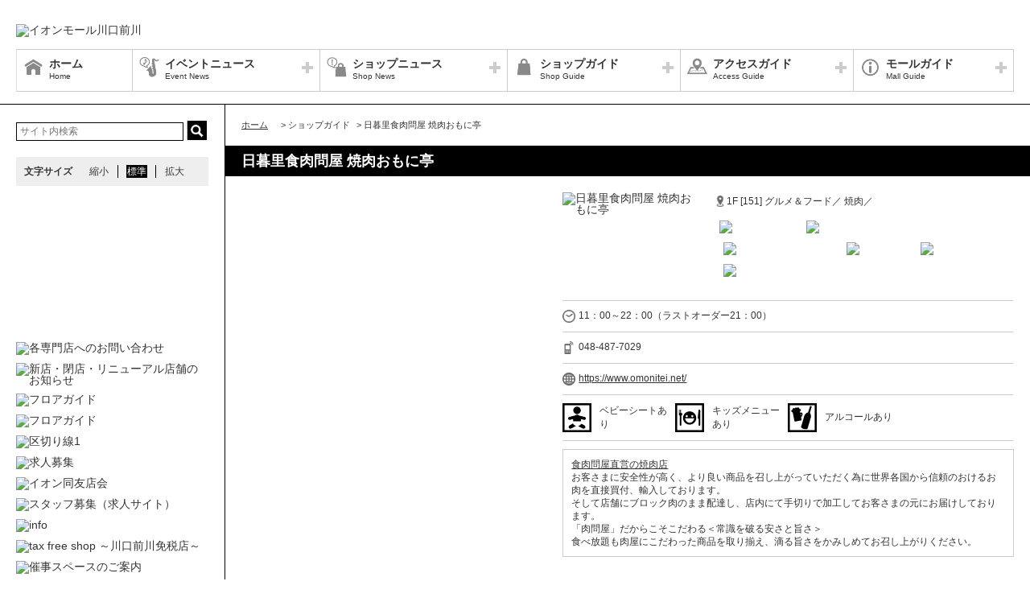

--- FILE ---
content_type: text/html; charset=UTF-8
request_url: https://kawaguchimaekawa-aeonmall.com/shop/detail/308/
body_size: 56028
content:
<!DOCTYPE HTML>
<html lang="ja">
<head>
	<meta http-equiv="Content-Type" content="text/html; charset=utf-8" />	<title>イオンモール川口前川公式ホームページ :: 日暮里食肉問屋 焼肉おもに亭</title>
	<link rel="shortcut icon" href="/files/site_setting/1/">
			<meta name="viewport" content="width=device-width,initial-scale=1.0,minimum-scale=1.0">
<meta name="format-detection" content="telephone=no">
<meta name="keywords" content="ショッピングモール,ショッピングセンター,イオン,イオンモール,イオンモール川口前川,イオン川口,埼玉,埼玉県,川口市,前川,AEON,AEONMALL,ショッピング" />
<meta name="description" content="食肉問屋直営の焼肉店お客さまに安全性が高く、より良い商品を召し上がっていただく為に世界各国から信頼のおけるお肉を直接買付、輸入しております。そして店舗にブロック肉のまま配達し、店内にて手切りで加工して..." />
<meta property="og:type" content="website" />
<meta property="og:site_name" content="イオンモール川口前川公式ホームページ" />
<meta property="og:title" content="イオンモール川口前川" />
<meta property="fb:app_id" content="402499403235456" />
	<meta property="og:image" content="https://kawaguchimaekawa-aeonmall.com/files/site_setting/1/scname-pc.gif" />
	<meta name="robots" content="noarchive"/>
		<!-- CSS Settings -->
	<link rel="stylesheet" type="text/css" href="/theme/RenewalPage/css/fotorama.css" />	<link rel="stylesheet" type="text/css" href="/theme/RenewalPage/css/style.css" />	<link rel="stylesheet" type="text/css" href="/theme/RenewalPage/css/custom.css" />	<link rel="stylesheet" type="text/css" href="/theme/RenewalPage/css/sec.css" />			<link rel="stylesheet" type="text/css" href="/css/original.css" />	<link rel="stylesheet" type="text/css" href="/theme/RenewalPage/css/colorbox.css" />	<link rel="stylesheet" type="text/css" href="/theme/RenewalPage/css/jquery.bxslider.css" />	<link rel="stylesheet" type="text/css" href="/theme/RenewalPage/css/style_sp.css" />	<link rel="stylesheet" type="text/css" href="/theme/RenewalPage/css/lite-yt-embed.css" />
		
	
	<!-- JS Settings -->
	<script type="text/javascript" defer>
        var js_url = "http://kawaguchimaekawa-aeonmall.com"
	</script>
	<script type="text/javascript" src="//code.jquery.com/jquery-1.9.0.min.js"></script>	<script type="text/javascript" src="/theme/RenewalPage/js/jquery.cookie.js"></script>	<script type="text/javascript" src="/theme/RenewalPage/js/jquery.colorbox-min.js"></script>	<script type="text/javascript" src="/theme/RenewalPage/js/common.js" defer="defer"></script>	<script type="text/javascript" src="/theme/RenewalPage/js/underscore-min.js" defer="defer"></script>	<script type="text/javascript" src="/theme/RenewalPage/js/jquery.tmpldeck.min.js" defer="defer"></script>	<script type="text/javascript" src="/theme/RenewalPage/js/jquery.infinitescroll.min.js" defer="defer"></script>	<script type="text/javascript" src="/theme/RenewalPage/js/jquery.rwdImageMaps.min.js" defer="defer"></script>	<script type="text/javascript" src="/js/jquery.bxslider.min.js" defer="defer"></script>	<script type="text/javascript" src="/theme/RenewalPage/js/cookie_fixed_menu.js" defer="defer"></script>	<script type="text/javascript" src="/js/masonry.pkgd.min.js" defer="defer"></script>	<script type="text/javascript" src="/theme/RenewalPage/js/lite-yt-embed.js" defer="defer"></script>	<script>
    $(function () {
        if($(window).innerWidth() <= 767){
            var urlHash = location.hash;
            if(urlHash) { //ハッシュ値があれば ID へジャンプ
				setTimeout(function () { //ロード時の処理を待つ
                    scrollToAnker(urlHash) ;
                }, 1000);
            }
			return false;
        }
	});
</script>
	<script type="text/javascript" src="/theme/RenewalPage/js/custom/custom.js" defer="defer"></script>
				<script>


        $(function () {
            var _touch = ("onmousedown" in window) ? "mousedown" : "touchstart";
            $(".modal_btn").on(_touch, function () {
                var _touch = ("onmousedown" in window) ? "mousedown" : "touchstart";
                $(".overfloat_close").addClass("appear");
                $("body").append('<div class="modal-overlay"></div>');
                $(".modal-overlay").fadeIn("slow");
                var modal = '#' + $(this).attr("data-target");
                $(modal, 'div').fadeIn();
                var scrollpos = $(window).scrollTop();
                $('#wrapper').addClass('fixed').css({'top': -scrollpos});

                $("body").css({overflow: 'hidden'});
                document.addEventListener('touchmove.noScroll', function (e) {
                    e.preventDefault();
                }, {passive: false});

                $(".modal_overlay,.close_btn").on(_touch, function () {
                    $(modal, "div").fadeOut("slow");

                    $('#wrapper').removeClass('fixed');

                    $(".modal_photofloat").fadeOut("slow");
                    $(".modal-overlay").fadeOut('slow', function () {
                        $(".modal-overlay").remove();
                        $(".overfloat_close").removeClass("appear");
                        $("body").css({overflow: 'visible'});
                        $(window).off('.noScroll');
                    });


                    var href = $(this).attr("href");
                    var target = $(href == "#" || href == "" ? 'html' : href);
                    var headerHeight = 0; //固定ヘッダーの高さ
                    if (window.innerHeight < 767) { //スマホの時は固定メニュー分だけ下げる
                        headerHeight = 55;
                    }
                    var position = target.offset().top - headerHeight; //ターゲットの座標からヘッダの高さ分引く
                    $('body,html').animate({scrollTop: position}, 1, 'swing');
                });
            });

            //サブバナーのyoutubeのcss調整
            $('#side .youtube:has(lite-youtube)').css('padding-top', '0px');
        });

        $(window).load(function () {
            $('.masonry-list').masonry({
                itemSelector: '.list-box',
                isFitWidth: true,
                isAnimated: true,
                isResizable: true
            });
        });
	</script>
			<!-- Google Tag Manager -->
<script>(function(w,d,s,l,i){w[l]=w[l]||[];w[l].push({'gtm.start':
new Date().getTime(),event:'gtm.js'});var f=d.getElementsByTagName(s)[0],
j=d.createElement(s),dl=l!='dataLayer'?'&l='+l:'';j.async=true;j.src=
'https://www.googletagmanager.com/gtm.js?id='+i+dl;f.parentNode.insertBefore(j,f);
})(window,document,'script','dataLayer','GTM-5X6TTTR');</script>
<!-- End Google Tag Manager --></head>

<body>
<div id="wrapper" class="lang-ja">
	<header>
	<div id="bar">
		<h1 class="logo">
			<a href="/" class="fade">
									<img src="/files/site_setting/1/scname-pc.gif" alt="イオンモール川口前川" class="pcCont"/>
													<img src="/files/site_setting/1/scname-pc.gif" alt="イオンモール川口前川" class="spCont"/>
							</a>
		</h1>
		<div id="headerSymbol">
									<div class="pcCont">
								<img src="/files/banner/893/photo1.gif" alt="" />							</div>
							<div class="spCont">
								<img src="/files/banner/893/photo_sm.gif" alt="" />							</div>
					</div>
		<div id="js_menu"><a href="#" class="wrap"><img src="/theme/RenewalPage/img/common/ico_menu.png" alt="メニュー" /></a></div>
	</div>
	<div id="spMenuWrap" class="only">
		<div id="inner_menu"><a href="#" class="wrap"><img src="/theme/RenewalPage/img/common/ico_menu.png" alt="メニュー" /></a></div>
		<div id="closeBtn"><a href="#" class="wrap"><img src="/theme/RenewalPage/img/common/btn_close_01.png" alt="閉じる" /></a></div>
		<div id="spMenuInner">
										<div class="spCont">
					<form method="get" action="https://www.google.co.jp/search" target="_blank">
						<input name="q" type="text" id="searchTxt" value="" placeholder="サイト内検索">
						<input type="hidden" name="as_sitesearch" value="https://kawaguchimaekawa-aeonmall.com/">
						<input type="hidden" name="domains" value="https://kawaguchimaekawa-aeonmall.com/" />
						<input type="hidden" name="hl" value="ja" />
						<input type="hidden" name="num" value="20" />
						<input type="submit" name="btnG" value="検索" id="searchBtn">
					</form>
				</div>
							<nav id="gNav">
	<ul id="gNavLi">
					<li class="home">
				<a href="/" class="fade">
					<span class="navTtl">ホーム</span>
					<span class="sub">Home</span>
				</a>
			</li>
							<li class="event openTtl">
				<a href="#" class="fade">
					<span class="navTtl">イベントニュース</span>
					<span class="sub">Event News</span>
				</a>
				<ul class="subNavLi">
					<li class="event">
						<a href="/news/event" class="fade">
							<span class="subTtl">イベントニュース</span>
						</a>
					</li>
											<li class="event">
							<a href="/news/eventcalendar" class="fade">
								<span class="subTtl">イベントカレンダー</span>
							</a>
						</li>
												
		
		
							<li class="event"><a href="/special/lists/otokuday" class="fade"><span class="subTtl">イオンモール川口前川オトクな日特集</span></a></li>
					<li class="event"><a href="/special/lists/event_information" class="fade"><span class="subTtl">今週・来週のイベント情報</span></a></li>
			
		
		
						</ul>
			</li>
							<li class="shop openTtl">
				<a href="#" class="fade">
					<span class="navTtl">ショップニュース</span>
					<span class="sub">Shop News</span>
				</a>
				<ul class="subNavLi">
					<li class="shop">
						<a href="/news/shops" class="fade">
							<span class="subTtl">ショップニュース</span>
						</a>
					</li>
							
							
							
							<li class="shop"><a href="/special/lists/valentinesday2026" class="fade"><span class="subTtl">HAPPY Valentine‘s Day 2026</span></a></li>
					<li class="shop"><a href="/special/lists/season_menu" class="fade"><span class="subTtl">季節のメニュー</span></a></li>
					<li class="shop"><a href="/special/lists/kids_menu" class="fade"><span class="subTtl">キッズメニュー</span></a></li>
					<li class="shop"><a href="/special/lists/delivery_mobileorder" class="fade"><span class="subTtl">デリバリー＆モバイルオーダー</span></a></li>
					<li class="shop"><a href="/special/lists/ichioshitakeout" class="fade"><span class="subTtl">一押しテイクアウト特集</span></a></li>
					<li class="shop"><a href="/special/lists/fortune12" class="fade"><span class="subTtl">星★占いPlus+</span></a></li>
			
							<li class="shop"><a href="/sale/lists/aeonmallappcoupon" class="fade"><span class="subTtl">イオンモールアプリクーポン【1月】</span></a></li>
					<li class="shop"><a href="/sale/lists/ggthanksday" class="fade"><span class="subTtl">G.G感謝デー</span></a></li>
					<li class="shop"><a href="/sale/lists/thanksday" class="fade"><span class="subTtl">お客さま感謝デー</span></a></li>
			
		
						</ul>
			</li>
							<li class="guide openTtl">
				<a href="#" class="fade">
					<span class="navTtl">ショップガイド</span>
					<span class="sub">Shop Guide</span>
				</a>
				<ul class="subNavLi">

					<li class="guide">
						<a href="/shop/lists/" class="fade">
							<span class="subTtl">ショップリスト</span>
						</a>
					</li>
																													<li class="guide">
								<a href="/floorguide/" target="blank" class="fade">
									<span class="subTtl">フロアガイド</span>
								</a>
							</li>
																							
		
		
		
							<li class="guide"><a href="/sale/lists/tax_free_shop" class="fade"><span class="subTtl">Tax Free Shop</span></a></li>
					<li class="guide"><a href="/sale/lists/aeonpayriyoukanou2" class="fade"><span class="subTtl">AEON Pay＜チャージ払い・ポイント充当払い＞利用可能専門店</span></a></li>
					<li class="guide"><a href="/sale/lists/waonpoint_card" class="fade"><span class="subTtl">WAONPOINT 加盟店舗一覧</span></a></li>
					<li class="guide"><a href="/sale/lists/paypay" class="fade"><span class="subTtl">PayPay利用可能店舗一覧</span></a></li>
					<li class="guide"><a href="/sale/lists/creditcard" class="fade"><span class="subTtl">クレジットカード利用可能専門店</span></a></li>
					<li class="guide"><a href="/sale/lists/waon" class="fade"><span class="subTtl">電子マネーWAON利用可能専門店</span></a></li>
					<li class="guide"><a href="/sale/lists/giftcard_giftcertificate" class="fade"><span class="subTtl">イオン商品券／イオンギフトカード利用可能専門店</span></a></li>
			
		
						</ul>
			</li>
							<li class="access openTtl">
				<a href="#" class="fade">
					<span class="navTtl">アクセスガイド</span>
					<span class="sub">Access Guide</span>
				</a>
				<ul class="subNavLi">
					
										
												                <li class="access pcCont"><a href="/static/detail/access-parking" class="fade"><span class="subTtl">駐車場のご案内</span></a></li>
                                        <li class="access spCont"><a href="/static/detail/access-parking" class="fade"><span class="subTtl">駐車場のご案内</span></a></li>
            					                <li class="access pcCont"><a href="/static/detail/access" class="fade"><span class="subTtl">電車・バスのアクセス</span></a></li>
                                        <li class="access spCont"><a href="/static/detail/access" class="fade"><span class="subTtl">電車・バスのアクセス</span></a></li>
            					                <li class="access pcCont"><a href="/static/detail/access-map" class="fade"><span class="subTtl">車のアクセス</span></a></li>
                                        <li class="access spCont"><a href="/static/detail/access-map" class="fade"><span class="subTtl">車のアクセス</span></a></li>
            			
		
		
		
		
		
						</ul>
			</li>
							<li class="info openTtl">
				<a href="#" class="fade">
					<span class="navTtl">モールガイド</span>
					<span class="sub">Mall Guide</span>
				</a>
				<ul class="subNavLi">
											<li class="info">
							<a href="/news/information" class="fade">
								<span class="subTtl">インフォメーション</span>
							</a>
						</li>
																																					                <li class="info pcCont"><a href="/static/detail/mall" class="fade"><span class="subTtl">モール概要</span></a></li>
                                        <li class="info spCont"><a href="/static/detail/mall" class="fade"><span class="subTtl">モール概要</span></a></li>
            					                <li class="info pcCont"><a href="/static/detail/mallmedia" class="fade"><span class="subTtl">モールメディア広告のご案内</span></a></li>
                                        <li class="info spCont"><a href="/static/detail/mallmedia" class="fade"><span class="subTtl">モールメディア広告のご案内</span></a></li>
            					                <li class="info pcCont"><a href="/static/detail/kidsnavi" class="fade"><span class="subTtl">キッズナビ</span></a></li>
                                        <li class="info spCont"><a href="/static/detail/kidsnavi" class="fade"><span class="subTtl">キッズナビ</span></a></li>
            					                <li class="info pcCont"><a href="/static/detail/serviceguide" class="fade"><span class="subTtl">営業時間・サービス案内</span></a></li>
                                        <li class="info spCont"><a href="/static/detail/serviceguide" class="fade"><span class="subTtl">営業時間・サービス案内</span></a></li>
            			
		
		
							<li class="info"><a href="/special/lists/shopinfo" class="fade"><span class="subTtl">新店・閉店・リニューアル店舗のお知らせ</span></a></li>
			
		
		
										<li class="info"><a href="https://space-media.aeonmall.com/buildings/kawaguchimaekawa?type=event&amp;from=Amofficial" target="_blank" class="fade"><span class="subTtl">イベントスペースのご案内</span></a></li>
												</ul>
			</li>
			</ul>
</nav>
<!-- /#gNav -->
								<div class="spCont">
		<ul class="linkLi">
 
 
 
 
 
 
			<li>
				<a href = "/static/detail/sitemap" class="wrap" >
					サイトマップ 
				</a>
			</li>
 
 
 
			<li>
				<a href = "/static/detail/serviceguide" class="wrap" >
					営業時間 
				</a>
			</li>
 
 
 
			<li>
				<a href = "/static/detail/access" class="wrap" >
					アクセス 
				</a>
			</li>
 
 
 
			<li>
				<a href = "/static/detail/environment" class="wrap" >
					ウェブサイトについて 
				</a>
			</li>
 
 
 
			<li>
				<a href = "https://www.aeonmall.com/static/detail/socialmedia2/" class="wrap" target="_blank">
					ソーシャルメディア公式アカウント運営ガイドライン 
				</a>
			</li>
 
 
 
			<li>
				<a href = "https://www.aeon-mall.jp/event_mallmedia/" class="wrap" target="_blank">
					イベントスペース・モールメディアのご案内 
				</a>
			</li>
 
 
 
			<li>
				<a href = "/static/detail/contact" class="wrap" >
					お問い合わせ 
				</a>
			</li>
 
 
 
 
 
 
 
 
			<li>
				<a href = "https://www.aeonmall.com/shopmaplist.html" class="wrap" target="_blank">
					全国のイオンモール 
				</a>
			</li>
 
 
 
			<li>
				<a href = "https://www.aeonmall.com/sr/index.html" class="wrap" target="_blank">
					環境・社会貢献活動 
				</a>
			</li>
 
 
 
			<li>
				<a href = "https://www.aeonmall.com/sitereport/sitereport/" class="wrap" target="_blank">
					モールの取り組み 
				</a>
			</li>
 
 
 
 
		</ul>
	</div>
					</div>
	</div><!-- /#spMenuWrap -->
	</header><!-- /header -->
		<div id="contents">
			<div id="symbol">
									<div class="pcCont">
								<img src="/files/banner/893/photo1.gif" alt="" />							</div>
							<div class="spCont">
								<img src="/files/banner/893/photo_sm.gif" alt="" />							</div>
					</div>

		
					<div id="contInner">
				<div id="main">
											<ol id="breadcrumb">
	<li itemscope="" itemtype="http://data-vocabulary.org/Breadcrumb">
		<a href="/" itemprop="url"><span itemprop="title" class="ttl">ホーム</span></a>
	</li>
										<li itemscope="" itemtype="http://data-vocabulary.org/Breadcrumb">
					&gt; <span itemprop="title" class="ttl">ショップガイド</span>
				</li>
												<li itemscope="" itemtype="http://data-vocabulary.org/Breadcrumb">
					&gt; <span itemprop="title" class="ttl">日暮里食肉問屋 焼肉おもに亭</span>
				</li>
						</ol><!-- /#breadcrumb -->
										<section id="shopPage">
													<h1 class="pageTtl">日暮里食肉問屋 焼肉おもに亭</h1>
												<div id="page" class="clm">
	<div class="cfWrap">
		<div id="dtlArea">
			<table class="shopDtlTable">
				<tbody>
				<tr>
					<th>
													<img src="/files/shop/308/230x80_shop_logo.png" alt="日暮里食肉問屋 焼肉おもに亭" />											</th>
					<td>
						
													<p class="area">
																										1F								
																	[151]
								
																	グルメ＆フード／								
																	焼肉／															</p>
												<p class="category">
																								<span class="innerTxt waonpoint">
											<img src="/files/shop_option/1/logo.png" width="auto" height="15" alt="WAON POINT" />										</span>
																																<span class="innerTxt card">
											<img src="/files/shop_option/10/logo.gif" width="auto" height="15" alt="AEONPayカード払い" />										</span>
																																<span class="innerTxt aeonpay">
											<img src="/files/shop_option/5/logo.gif" width="auto" height="15" alt="AEONPayチャージ払い" />										</span>
																																<span class="innerTxt kids">
											<img src="/files/shop_option/9/logo.png" width="auto" height="15" alt="キッズ関連" />										</span>
																																<span class="innerTxt paypay">
											<img src="/files/shop_option/2/logo.gif" width="auto" height="15" alt="PayPay" />										</span>
																																<span class="innerTxt unionPay">
											<img src="/files/shop_option/11/logo.jpg" width="auto" height="15" alt="銀聯カード" />										</span>
																					</p>
					</td>
				</tr>
				</tbody>
			</table><!-- /.shopDtlTable -->

			
			<table class="shopTable">
				<tbody>
									<tr>
						<td colspan="2">
							<p class="icoTxt time">11：00～22：00（ラストオーダー21：00）</p>
						</td>
					</tr>
				
									<tr>
						<td colspan="2">
							<a href="tel:048-487-7029" class="phoneTxt">
								<p class="icoTxt phone">048-487-7029</p>
							</a>
						</td>
					</tr>
				
													<tr>
						<td colspan="2">
							<p class="icoTxt url">
								<a href="https://www.omonitei.net/" target="_blank">https://www.omonitei.net/</a>
							</p>
						</td>
					</tr>
				
				
					
					
					
											<tr>
							<td colspan="2">
								<ul class="cfWrap icoListWrap">
									
									
									
									
																			<li class="icoList icoList05">
											<span class="innerTxt">ベビーシートあり</span>
										</li>
									
																			<li class="icoList icoList06">
											<span class="innerTxt">キッズメニューあり</span>
										</li>
									
																			<li class="icoList icoList07">
											<span class="innerTxt">アルコールあり</span>
										</li>
																	</ul>
							</td>
						</tr>
					
				
				
				</tbody>
			</table><!-- /.shopTable -->
											<div class="memo"><p><span style="text-decoration:underline;">食肉問屋直営の焼肉店</span><br />お客さまに安全性が高く、より良い商品を召し上がっていただく為に世界各国から信頼のおけるお肉を直接買付、輸入しております。<br />そして店舗にブロック肉のまま配達し、店内にて手切りで加工してお客さまの元にお届けしております。<br />「肉問屋」だからこそこだわる＜常識を破る安さと旨さ＞<br />食べ放題も肉屋にこだわった商品を取り揃え、滴る旨さをかみしめてお召し上がりください。</p></div>
											</div><!-- /#dtlArea -->

					<div id="shopImg">
															<img src="/files/shop/308/thumbW480_photo1.jpg" alt="" />																								<img src="/files/shop/308/thumbW480_photo2.jpg" alt="" />																</div><!-- /#shopImg -->
			</div><!-- /.cfWrap -->
</div><!-- /#page -->
<!-- ▼[comment] ショップニュースarticle3件▼ -->
<section>
																						<h2 id="aeonpayriyoukanou2" class="ttl sale">AEON Pay＜チャージ払い・ポイント充当払い＞利用可能専門店</h2>
								<div class="shopCont">
					<div class="inner">																<div class="txtBox"><p><span style="color:#1c89c5;"><strong>▼</strong></span><span style="font-size:large;color:#1c89c5;"><strong>AEON Payチャージ払い<br />・WAON POINT充当</strong></span><br /><a href="/shop/lists/shop_option_id:5"><span style="text-decoration:underline;color:#0000ff;"><span style="color:#ffffff;text-decoration:underline;">&gt;</span>▼ご利用可能店舗はこちら<br /></span></a><span style="text-decoration:underline;color:#0000ff;"><br /></span><a href="/news/information/499"><span style="text-decoration:underline;"><span style="color:#0000ff;text-decoration:underline;">▼AEON Payチャージ払い・ポイント充当払い対象外店舗についてはこちら</span></span></a><a href="/shop/lists/shop_option_id:5"><span style="text-decoration:underline;color:#0000ff;"><br /></span></a><br />──────────────────────<br />AEON Payを利用するには、専用のアプリのダウンロードが必要です。<br /><span style="font-size:x-small;">▼下記ダウンロードサイトに移動します</span><br />■iAEONで使う <br /><a href="https://apps.apple.com/jp/app/iaeon-%E3%82%A2%E3%82%A4%E3%82%A4%E3%82%AA%E3%83%B3/id1565489157" target="_blank" rel="noreferrer noopener"><span style="text-decoration:underline;color:#0000ff;">App Storeからダウンロード</span></a> <span style="color:#ffffff;">・</span><a href="https://play.google.com/store/apps/details?id=jp.co.aeonst.app.myaeon" target="_blank" rel="noreferrer noopener"><span style="text-decoration:underline;"><span style="color:#0000ff;text-decoration:underline;">Google Playで手に入れよう</span></span></a><br /><br />■イオンウォレットで使う<br /><a href="https://apps.apple.com/jp/app/%E3%82%A4%E3%82%AA%E3%83%B3%E3%82%A6%E3%82%A9%E3%83%AC%E3%83%83%E3%83%88/id1100564842" target="_blank" rel="noreferrer noopener"><span style="text-decoration:underline;color:#0000ff;">App Storeからダウンロード</span></a> <span style="color:#ffffff;">・</span><a href="https://play.google.com/store/apps/details?id=jp.co.aeon.credit.android.wallet" target="_blank" rel="noreferrer noopener"><span style="text-decoration:underline;color:#0000ff;">Google Playで手に入れよう</span></a> <br /><br /></p></div>
										<p class="check">
						<a href="/sale/lists/aeonpayriyoukanou2" class="fade">
							詳細情報・他の参加ショップをチェック						</a>
					</p>
					</div>				</div>
																						<h2 id="waonpoint_card" class="ttl sale">WAONPOINT 加盟店舗一覧</h2>
								<div class="shopCont">
					<div class="inner">																<div class="txtBox"><p>イオンモール川口前川の一部専門店ではWAONPOINTがご利用いただけます。<br />※加盟店で現金のお買上時に、WAONPOINTカードをご提示頂くと税込200円買上毎にWAONPOINTが1ポイント付与されます。<br />※加盟店では溜まったWAONPOINTをレジにて1ポイント＝1円としてご利用いただけます。</p><br />
<p style="padding:0px;margin:0px 0px 1.5em;border:0px;line-height:19.6px;font-family:'ヒラギノ角ゴ Pro W3', 'Hiragino Kaku Gothic Pro', 'メイリオ', Meiryo, Osaka, 'ＭＳ Ｐゴシック', 'MS PGothic', sans-serif;vertical-align:baseline;color:#333333;">★WAON POINTの詳しい情報や会員登録は<a style="padding:0px;margin:0px;border:0px;font-style:inherit;font-variant:inherit;font-weight:inherit;line-height:inherit;font-family:inherit;vertical-align:baseline;color:#0000ff;" href="https://www.smartwaon.com/pr/sp/" target="_blank" rel="noreferrer noopener">こちら(WAONPOINT公式サイト)</a>からご確認ください。</p></div>
										<p class="check">
						<a href="/sale/lists/waonpoint_card" class="fade">
							詳細情報・他の参加ショップをチェック						</a>
					</p>
					</div>				</div>
																						<h2 id="paypay" class="ttl sale">PayPay利用可能店舗一覧</h2>
								<div class="shopCont">
					<div class="inner">																<div class="txtBox"><p>イオンモール川口前川　一部専門店で<br />PayPayが使えるようになりました。<br />使えるお店は順次拡大中！</p></div>
										<p class="check">
						<a href="/sale/lists/paypay" class="fade">
							詳細情報・他の参加ショップをチェック						</a>
					</p>
					</div>				</div>
																						<h2 id="creditcard" class="ttl sale">クレジットカード利用可能専門店</h2>
								<div class="shopCont">
					<div class="inner">																<div class="txtBox"><p>イオンモール川口前川専門店でクレジットカードがご利用いただけます。<br />※商品・サービス、お持ちのカードブランドによってはご利用いただけない場合がございます。</p></div>
										<p class="check">
						<a href="/sale/lists/creditcard" class="fade">
							詳細情報・他の参加ショップをチェック						</a>
					</p>
					</div>				</div>
																						<h2 id="waon" class="ttl sale">電子マネーWAON利用可能専門店</h2>
								<div class="shopCont">
					<div class="inner">																<div class="txtBox"><p>イオンモール川口前川専門店で電子マネーWAONがご利用いただけます。<br />※商品・サービスによってはご利用いただけない場合がございます。</p></div>
										<p class="check">
						<a href="/sale/lists/waon" class="fade">
							詳細情報・他の参加ショップをチェック						</a>
					</p>
					</div>				</div>
																						<h2 id="giftcard_giftcertificate" class="ttl sale">イオン商品券／イオンギフトカード利用可能専門店</h2>
								<div class="shopCont">
					<div class="inner">																<div class="txtBox"><p>イオンモール川口前川専門店でイオン商品券／イオンギフトカードがご利用いただけます。<br />※商品・サービスによってはご利用いただけない場合がございます。</p></div>
										<p class="check">
						<a href="/sale/lists/giftcard_giftcertificate" class="fade">
							詳細情報・他の参加ショップをチェック						</a>
					</p>
					</div>				</div>
												
								<h2 class="ttl special" id="kids_menu">キッズメニュー</h2>
			<div class="shopCont clm checkLink specialBorder">
							<div class="imgArea" oncontextmenu='return false'>
																			<img src="/files/special/6718/thumb_photo1.jpg" alt="" style="width:100%;" />																		</div>
												<div class="txtArea">
														<p><br /><br /><span style="color:#800000;">自分専用プレートが嬉しい！<br />見た目も可愛いお子さま専用のメニューをご用意しております。<br />＜おこさまドリンク付＞</span><br /><span style="color:#13ae67;"><br />●</span><span style="color:#f8b62d;">●</span><span style="color:#13ae67;">●</span><span style="color:#f8b62d;">●</span><span style="color:#13ae67;">●</span><span style="color:#f8b62d;">●</span><span style="color:#13ae67;">●</span><span style="color:#f8b62d;">●</span><span style="color:#13ae67;">●</span><span style="color:#f8b62d;">●</span><span style="color:#13ae67;">●</span><span style="color:#f8b62d;">●</span><span style="color:#13ae67;">●</span><span style="color:#f8b62d;">●</span><span style="color:#13ae67;">●</span><span style="color:#f8b62d;">●</span><span style="color:#13ae67;">●</span><span style="color:#f8b62d;">●</span><span style="color:#13ae67;">●</span><span style="color:#f8b62d;">●</span><br />　<strong><span style="font-size:large;color:#eb877e;">お子さまハンバーグプレート</span></strong><br />　<span style="color:#1db8c7;">本体価格<span style="font-size:large;">590</span>円（税込<span style="font-size:large;">649</span>円）</span><br /><span style="color:#13ae67;">●</span><span style="color:#f8b62d;">●</span><span style="color:#13ae67;">●</span><span style="color:#f8b62d;">●</span><span style="color:#13ae67;">●</span><span style="color:#f8b62d;">●</span><span style="color:#13ae67;">●</span><span style="color:#f8b62d;">●</span><span style="color:#13ae67;">●</span><span style="color:#f8b62d;">●</span><span style="color:#13ae67;">●</span><span style="color:#f8b62d;">●</span><span style="color:#13ae67;">●</span><span style="color:#f8b62d;">●</span><span style="color:#13ae67;">●</span><span style="color:#f8b62d;">●</span><span style="color:#13ae67;">●</span><span style="color:#f8b62d;">●</span><span style="color:#13ae67;">●</span><span style="color:#f8b62d;">●</span><br /><br /></p>
																	</div>
																					<p class="specialCheck">
							<a href="/special/lists/kids_menu" class="fade">
								詳細情報・他の参加ショップをチェック							</a>
						</p>
									</div>
																
												
												
												
								
</section>

<!-- </div> -->
<script>
    $(function () {

        //ボタンクリック時に、カウントアップしてDBに保存、値を返す処理
        $('a.good_btn').click(function () {
            var special_id = $(this).attr('data-special-id');
            $('a.good_btn #cnt_' + special_id).text(Number($('a.good_btn #cnt_' + special_id).text()) + 1);
            $('div.good_btn #cnt_' + special_id).text(Number($('div.good_btn #cnt_' + special_id).text()) + 1);

            $.ajax({
                type: 'POST',
                url: '/special/count_up',
                data: {
                    id: special_id,
                    db_update: 1,
                }
            }).fail(function () {//失敗した時の処理
                console.log('failed');
            });
        });

    });
</script>


					</section>
				</div><!-- /#main -->
			</div><!-- /#contInner -->
			<div id="side">
	
			<div class="pcCont">
							<form method="get" action="https://www.google.co.jp/search" target="_blank">
					<input name="q" type="text" id="topSearchTxt" value="" placeholder="サイト内検索">
					<input type="hidden" name="as_sitesearch" value="https://kawaguchimaekawa-aeonmall.com/">
					<input type="hidden" name="domains" value="https://kawaguchimaekawa-aeonmall.com/" />
					<input type="hidden" name="hl" value="ja" />
					<input type="hidden" name="num" value="20" />
					<input type="submit" name="btnG" value="検索" id="topSearchBtn">
				</form>
						<dl id="fontSize">
				<dt>文字サイズ</dt>
				<dd><a href="#" id="fontS" class="ib">縮小</a></dd>
				<dd><a href="#" id="fontM" class="ib">標準</a></dd>
				<dd><a href="#" id="fontL" class="ib">拡大</a></dd>
			</dl>
		</div>
												<!-- crosslanguage:delete -->
													<!-- /crosslanguage:delete -->
												<!-- crosslanguage:delete -->
																																	<div class="youtube pcCont"><iframe width="240" height="135" src="https://www.youtube.com/embed/YH-2XNZjxgw?si=TC3p-Hs7DZRWiLnV?rel=0" frameborder="0" allow="accelerometer; autoplay; clipboard-write; encrypted-media; gyroscope; picture-in-picture; web-share" allowfullscreen=""></iframe></div>
																		<div class="youtube spCont"><iframe width="288" height="162" src="https://www.youtube.com/embed/YH-2XNZjxgw?si=TC3p-Hs7DZRWiLnV?rel=0" frameborder="0" allow="accelerometer; autoplay; clipboard-write; encrypted-media; gyroscope; picture-in-picture; web-share" allowfullscreen=""></iframe></div>
														<!-- /crosslanguage:delete -->
												<!-- crosslanguage:delete -->
														
																														<div class="bnr pcCont"><a href="https://kawaguchimaekawa-aeonmall.com/shop/lists" class="fade" target=""><img src="/files/banner/989/photo1.jpg" alt="各専門店へのお問い合わせ" loading="lazy" width="240" height="90" /></a></div>
																																												<div class="bnr spCont"><a href="https://kawaguchimaekawa-aeonmall.com/shop/lists" class="fade" target=""><img src="/files/banner/989/photo1.jpg" alt="各専門店へのお問い合わせ" loading="lazy" width="240" height="90" /></a></div>
																									<!-- /crosslanguage:delete -->
												<!-- crosslanguage:delete -->
														
																											<!-- /crosslanguage:delete -->
												<!-- crosslanguage:delete -->
														
																														<div class="bnr pcCont"><a href="https://kawaguchimaekawa-aeonmall.com/special/lists/shopinfo/" class="fade" target=""><img src="/files/banner/875/photo1.jpg" alt="新店・閉店・リニューアル店舗のお知らせ" loading="lazy" width="240" height="90" /></a></div>
																																												<div class="bnr spCont"><a href="https://kawaguchimaekawa-aeonmall.com/special/lists/shopinfo/" class="fade" target=""><img src="/files/banner/875/photo1.jpg" alt="新店・閉店・リニューアル店舗のお知らせ" loading="lazy" width="240" height="90" /></a></div>
																									<!-- /crosslanguage:delete -->
												<!-- crosslanguage:delete -->
														
																						<div class="bnr pcCont fade"><img src="/files/banner/220/photo1.gif" alt="フロアガイド" loading="lazy" width="240" height="40" /></div>
																													<!-- /crosslanguage:delete -->
												<!-- crosslanguage:delete -->
														
																														<div class="bnr pcCont cl-norewrite"><a href="/floorguide/" class="fade" target="_blank"><img src="/files/banner/149/photo1.gif" alt="フロアガイド" loading="lazy" width="240" height="90" /></a></div>
																																												<div class="bnr spCont"><a href="/floorguide/" class="fade" target="_blank"><img src="/files/banner/149/photo1.gif" alt="フロアガイド" loading="lazy" width="240" height="90" /></a></div>
																									<!-- /crosslanguage:delete -->
												<!-- crosslanguage:delete -->
														
																						<div class="bnr pcCont fade"><img src="/files/banner/22/photo1.gif" alt="区切り線1" loading="lazy" width="240" height="10" /></div>
																													<!-- /crosslanguage:delete -->
												<!-- crosslanguage:delete -->
														
																						<div class="bnr pcCont fade"><img src="/files/banner/221/photo1.gif" alt="求人募集" loading="lazy" width="240" height="40" /></div>
																													<!-- /crosslanguage:delete -->
												<!-- crosslanguage:delete -->
														
																														<div class="bnr pcCont"><a href="/transition/transition_ads/1008" class="fade" target="_blank"><img src="/files/banner/1008/photo1.jpg" alt="イオン同友店会" loading="lazy" width="240" height="90" /></a></div>
																																												<div class="bnr spCont"><a href="/transition/transition_ads/1008" class="fade" target="_blank"><img src="/files/banner/1008/photo1.jpg" alt="イオン同友店会" loading="lazy" width="240" height="90" /></a></div>
																									<!-- /crosslanguage:delete -->
												<!-- crosslanguage:delete -->
														
																														<div class="bnr pcCont"><a href="/transition/transition_ads/350" class="fade" target="_blank"><img src="/files/banner/350/photo1.gif" alt="スタッフ募集（求人サイト）" loading="lazy" width="240" height="90" /></a></div>
																																												<div class="bnr spCont"><a href="/transition/transition_ads/350" class="fade" target="_blank"><img src="/files/banner/350/photo1.gif" alt="スタッフ募集（求人サイト）" loading="lazy" width="240" height="90" /></a></div>
																									<!-- /crosslanguage:delete -->
												<!-- crosslanguage:delete -->
														
																						<div class="bnr pcCont fade"><img src="/files/banner/222/photo1.gif" alt="info" loading="lazy" width="240" height="40" /></div>
																													<!-- /crosslanguage:delete -->
												<!-- crosslanguage:delete -->
														
																														<div class="bnr pcCont"><a href="https://kawaguchimaekawa-aeonmall.com/sale/lists/tax_free_shop" class="fade" target=""><img src="/files/banner/967/photo1.gif" alt="tax free shop ～川口前川免税店～" loading="lazy" width="240" height="90" /></a></div>
																																												<div class="bnr spCont"><a href="https://kawaguchimaekawa-aeonmall.com/sale/lists/tax_free_shop" class="fade" target=""><img src="/files/banner/967/photo1.gif" alt="tax free shop ～川口前川免税店～" loading="lazy" width="240" height="90" /></a></div>
																									<!-- /crosslanguage:delete -->
												<!-- crosslanguage:delete -->
														
																														<div class="bnr pcCont"><a href="https://space-media.aeonmall.com/buildings/kawaguchimaekawa?type=event&from=Amofficial" class="fade" target="_blank"><img src="/files/banner/502/photo1.jpg" alt="催事スペースのご案内" loading="lazy" width="240" height="90" /></a></div>
																																												<div class="bnr spCont"><a href="https://space-media.aeonmall.com/buildings/kawaguchimaekawa?type=event&from=Amofficial" class="fade" target="_blank"><img src="/files/banner/502/photo1.jpg" alt="催事スペースのご案内" loading="lazy" width="240" height="90" /></a></div>
																									<!-- /crosslanguage:delete -->
												<!-- crosslanguage:delete -->
														
																														<div class="bnr pcCont"><a href="https://kawaguchimaekawa-aeonmall.com/static/detail/mallmedia" class="fade" target=""><img src="/files/banner/934/photo1.jpg" alt="モールメディアのご案内" loading="lazy" width="240" height="90" /></a></div>
																																												<div class="bnr spCont"><a href="https://kawaguchimaekawa-aeonmall.com/static/detail/mallmedia" class="fade" target=""><img src="/files/banner/934/photo1.jpg" alt="モールメディアのご案内" loading="lazy" width="240" height="90" /></a></div>
																									<!-- /crosslanguage:delete -->
												<!-- crosslanguage:delete -->
														
																														<div class="bnr pcCont"><a href="https://space-media.aeonmall.com/buildings/kawaguchimaekawa?type=lease&from=AMofficial" class="fade" target=""><img src="/files/banner/984/photo1.png" alt="出店をご検討の方へ" loading="lazy" width="240" height="90" /></a></div>
																																												<div class="bnr spCont"><a href="https://space-media.aeonmall.com/buildings/kawaguchimaekawa?type=lease&from=AMofficial" class="fade" target=""><img src="/files/banner/984/photo1.png" alt="出店をご検討の方へ" loading="lazy" width="240" height="90" /></a></div>
																									<!-- /crosslanguage:delete -->
												<!-- crosslanguage:delete -->
														
																														<div class="bnr pcCont"><a href="http://kawaguchimaekawa-aeonmall.com/files/pdf/14/pdf.pdf" class="fade" target="_blank"><img src="/files/banner/25/photo1.gif" alt="ペット連れのお客さまへ" loading="lazy" width="240" height="90" /></a></div>
																																												<div class="bnr spCont"><a href="http://kawaguchimaekawa-aeonmall.com/files/pdf/14/pdf.pdf" class="fade" target="_blank"><img src="/files/banner/25/photo1.gif" alt="ペット連れのお客さまへ" loading="lazy" width="240" height="90" /></a></div>
																									<!-- /crosslanguage:delete -->
												<!-- crosslanguage:delete -->
														
																											<!-- /crosslanguage:delete -->
												<!-- crosslanguage:delete -->
														
																														<div class="bnr pcCont"><a href="https://kawaguchimaekawa-aeonmall.com/special/lists/fortune12" class="fade" target=""><img src="/files/banner/297/photo1.gif" alt="星占いPlus＋11" loading="lazy" width="240" height="90" /></a></div>
																																												<div class="bnr spCont"><a href="https://kawaguchimaekawa-aeonmall.com/special/lists/fortune12" class="fade" target=""><img src="/files/banner/297/photo1.gif" alt="星占いPlus＋11" loading="lazy" width="240" height="90" /></a></div>
																									<!-- /crosslanguage:delete -->
												<!-- crosslanguage:delete -->
														
																														<div class="bnr pcCont"><a href="https://www.aeon.co.jp/" class="fade" target="_blank"><img src="/files/banner/8/photo1.jpg" alt="イオンカード会員募集中" loading="lazy" width="240" height="90" /></a></div>
																																												<div class="bnr spCont"><a href="https://www.aeon.co.jp/" class="fade" target="_blank"><img src="/files/banner/8/photo1.jpg" alt="イオンカード会員募集中" loading="lazy" width="240" height="90" /></a></div>
																									<!-- /crosslanguage:delete -->
												<!-- crosslanguage:delete -->
														
																														<div class="bnr pcCont"><a href="https://www.aeon.com/store/%E3%82%A4%E3%82%AA%E3%83%B3/%E3%82%A4%E3%82%AA%E3%83%B3%E5%B7%9D%E5%8F%A3%E5%89%8D%E5%B7%9D%E5%BA%97/" class="fade" target="_blank"><img src="/files/banner/117/photo1.jpg" alt="イオン川口前川店" loading="lazy" width="240" height="90" /></a></div>
																																				<!-- /crosslanguage:delete -->
												<!-- crosslanguage:delete -->
														
																														<div class="bnr pcCont"><a href="https://www.aeon.info/ir/stock/benefit/card/" class="fade" target="_blank"><img src="/files/banner/1002/photo1.jpg" alt="イオン株式会社 株主優待" loading="lazy" width="240" height="90" /></a></div>
																																												<div class="bnr spCont"><a href="https://www.aeon.info/ir/stock/benefit/card/" class="fade" target="_blank"><img src="/files/banner/1002/photo1.jpg" alt="イオン株式会社 株主優待" loading="lazy" width="240" height="90" /></a></div>
																									<!-- /crosslanguage:delete -->
												<!-- crosslanguage:delete -->
														
																														<div class="bnr pcCont"><a href="https://aeonhousing.com/pg-storelist/kawaguchimaekawa/" class="fade" target="_blank"><img src="/files/banner/233/photo1.jpg" alt="イオンハウジング（3月1日～）" loading="lazy" width="240" height="90" /></a></div>
																																												<div class="bnr spCont"><a href="https://aeonhousing.com/pg-storelist/kawaguchimaekawa/" class="fade" target="_blank"><img src="/files/banner/233/photo1.jpg" alt="イオンハウジング（3月1日～）" loading="lazy" width="240" height="90" /></a></div>
																									<!-- /crosslanguage:delete -->
												<!-- crosslanguage:delete -->
														
																											<!-- /crosslanguage:delete -->
												<!-- crosslanguage:delete -->
													<!-- /crosslanguage:delete -->
												<!-- crosslanguage:delete -->
													<!-- /crosslanguage:delete -->
												<!-- crosslanguage:delete -->
													<!-- /crosslanguage:delete -->
												<!-- crosslanguage:delete -->
													<!-- /crosslanguage:delete -->
												<!-- crosslanguage:delete -->
													<!-- /crosslanguage:delete -->
												<!-- crosslanguage:delete -->
													<!-- /crosslanguage:delete -->
												<!-- crosslanguage:delete -->
														
																											<!-- /crosslanguage:delete -->
												<!-- crosslanguage:delete -->
														
																											<!-- /crosslanguage:delete -->
												<!-- crosslanguage:delete -->
														
																											<!-- /crosslanguage:delete -->
										

	</div><!-- /#side -->
		</div><!-- /#contents -->
			<div id="footBnr">
		<ul id="footerBnrLi">
																														<li class="pcCont">
							<a href="https://kawaguchimaekawa-aeonmall.com/shop/detail/329" target="" class="fade">
								<img src="/files/banner/1030/photo1.png" alt="紀伊國屋書店" loading="lazy" width="166" height="38">
							</a>
							</li>
							<li class="spCont">
								<a href="https://kawaguchimaekawa-aeonmall.com/shop/detail/329" target="" class="fade">
									<img src="/files/banner/1030/photo1.png" alt="紀伊國屋書店" loading="lazy" width="166" height="38">
								</a>
							</li>
																																													<li class="pcCont">
							<a href="https://www.seria-group.com/" target="" class="fade">
								<img src="/files/banner/847/photo1.png" alt="Seria" loading="lazy" width="166" height="38">
							</a>
							</li>
							<li class="spCont">
								<a href="https://www.seria-group.com/" target="" class="fade">
									<img src="/files/banner/847/photo1.png" alt="Seria" loading="lazy" width="166" height="38">
								</a>
							</li>
																																													<li class="pcCont">
							<a href="https://www.muji.com/jp/ja/store" target="" class="fade">
								<img src="/files/banner/848/photo1.png" alt="無印良品" loading="lazy" width="166" height="38">
							</a>
							</li>
							<li class="spCont">
								<a href="https://www.muji.com/jp/ja/store" target="" class="fade">
									<img src="/files/banner/848/photo1.png" alt="無印良品" loading="lazy" width="166" height="38">
								</a>
							</li>
																																													<li class="pcCont">
							<a href="https://www.uniqlo.com/" target="_blank" class="fade">
								<img src="/files/banner/673/photo1.png" alt="ユニクロ" loading="lazy" width="166" height="38">
							</a>
							</li>
							<li class="spCont">
								<a href="https://www.uniqlo.com/" target="_blank" class="fade">
									<img src="/files/banner/673/photo1.png" alt="ユニクロ" loading="lazy" width="166" height="38">
								</a>
							</li>
																																													<li class="pcCont">
							<a href="http://www.gu-japan.com/" target="_blank" class="fade">
								<img src="/files/banner/353/photo1.jpg" alt="GU" loading="lazy" width="166" height="38">
							</a>
							</li>
							<li class="spCont">
								<a href="http://www.gu-japan.com/" target="_blank" class="fade">
									<img src="/files/banner/353/photo1.jpg" alt="GU" loading="lazy" width="166" height="38">
								</a>
							</li>
																																													<li class="pcCont">
							<a href="https://www.nitori-net.jp/store/ja/ec" target="_blank" class="fade">
								<img src="/files/banner/352/photo1.png" alt="ニトリ" loading="lazy" width="166" height="38">
							</a>
							</li>
							<li class="spCont">
								<a href="https://www.nitori-net.jp/store/ja/ec" target="_blank" class="fade">
									<img src="/files/banner/352/photo1.png" alt="ニトリ" loading="lazy" width="166" height="38">
								</a>
							</li>
																																													<li class="pcCont">
							<a href="http://www.nojima.co.jp/" target="_blank" class="fade">
								<img src="/files/banner/16/photo1.gif" alt="ノジマ" loading="lazy" width="166" height="38">
							</a>
							</li>
							<li class="spCont">
								<a href="http://www.nojima.co.jp/" target="_blank" class="fade">
									<img src="/files/banner/16/photo1.gif" alt="ノジマ" loading="lazy" width="166" height="38">
								</a>
							</li>
																																													<li class="pcCont">
							<a href="https://store.megasports.jp/s/store/list/308/" target="" class="fade">
								<img src="/files/banner/15/photo1.png" alt="メガスポーツ" loading="lazy" width="166" height="38">
							</a>
							</li>
							<li class="spCont">
								<a href="https://store.megasports.jp/s/store/list/308/" target="" class="fade">
									<img src="/files/banner/15/photo1.png" alt="メガスポーツ" loading="lazy" width="166" height="38">
								</a>
							</li>
																																													<li class="pcCont">
							<a href="https://www.wideleisure.co.jp/" target="_blank" class="fade">
								<img src="/files/banner/17/photo1.png" alt="楽市楽座" loading="lazy" width="166" height="38">
							</a>
							</li>
							<li class="spCont">
								<a href="https://www.wideleisure.co.jp/" target="_blank" class="fade">
									<img src="/files/banner/17/photo1.png" alt="楽市楽座" loading="lazy" width="166" height="38">
								</a>
							</li>
																																													<li class="pcCont">
							<a href="https://www.aeon.com/store/イオン/イオン川口前川店/" target="_blank" class="fade">
								<img src="/files/banner/12/photo1.gif" alt="イオン" loading="lazy" width="166" height="38">
							</a>
							</li>
							<li class="spCont">
								<a href="https://www.aeon.com/store/イオン/イオン川口前川店/" target="_blank" class="fade">
									<img src="/files/banner/12/photo1.gif" alt="イオン" loading="lazy" width="166" height="38">
								</a>
							</li>
																				</ul>
	</div>

		
		<footer>
	<div class="container">
		<div id="ftimgBox"></div>
		<div id="ftStillimgBox">
					</div>
	</div>
	<p id="pagetop">
		<a href="#wrapper" class="scroll fade">
			<img src="/theme/RenewalPage/img/common/btn_pagetop.png" alt="ページトップへ" />		</a>
	</p>
	<p id="pagetop2">
		<a href="#wrapper" class="scroll fade">
			<img src="/theme/RenewalPage/img/common/btn_pagetop.png" alt="ページトップへ" />		</a>
	</p>				
	<div class="inner">
		<div class="footerPageLi">
			<ul class="pageLi">
	 
	 
	 
	 
	 
	 
				<li>
					<a href = "/static/detail/sitemap" >
						サイトマップ 
					</a>
				</li>
	 
	 
	 
				<li>
					<a href = "/static/detail/serviceguide" >
						営業時間 
					</a>
				</li>
	 
	 
	 
				<li>
					<a href = "/static/detail/access" >
						アクセス 
					</a>
				</li>
	 
	 
	 
				<li>
					<a href = "/static/detail/environment" >
						ウェブサイトについて 
					</a>
				</li>
	 
	 
	 
				<li>
					<a href = "https://www.aeonmall.com/static/detail/socialmedia2/" target="_blank">
						ソーシャルメディア公式アカウント運営ガイドライン 
					</a>
				</li>
	 
	 
	 
				<li>
					<a href = "https://www.aeon-mall.jp/event_mallmedia/" target="_blank">
						イベントスペース・モールメディアのご案内 
					</a>
				</li>
	 
	 
	 
				<li>
					<a href = "/static/detail/contact" >
						お問い合わせ 
					</a>
				</li>
	 
	 
	 
			</ul>
			<ul class="pageLi">
	 
	 
	 
	 
	 
				<li>
					<a href = "https://www.aeonmall.com/shopmaplist.html" target="_blank">
						全国のイオンモール 
					</a>
				</li>
	 
	 
	 
				<li>
					<a href = "https://www.aeonmall.com/sr/index.html" target="_blank">
						環境・社会貢献活動 
					</a>
				</li>
	 
	 
	 
				<li>
					<a href = "https://www.aeonmall.com/sitereport/sitereport/" target="_blank">
						モールの取り組み 
					</a>
				</li>
	 
	 
	 
	 
			</ul>
		</div>
	</div>
			<div class="logo"><img src="/img/common/domall_logo.gif" alt="domall" /></div>
			<div id="footerInfo">
		<div class="inner">
			<div class="infoWrap">
				<h4 class="name">イオンモール川口前川</h4>
				<p class="address">
											〒333-0842 																埼玉県川口市前川1-1-11<br>
														</p>
											</div>
					<p id="copyright">
				<small>(c)AEONMALL KAWAGUCHIMAEKAWA</small>
			</p>
				</div>
	</div>
</footer><!-- /footer -->
	</div><!-- /#wrapper -->

	
	<div id="loader"><img src="/theme/RenewalPage/img/common/ico_loding.gif" alt="" /></div>
	<div id="fade"></div>
	<div id="layer"></div>
		
		<div id="fb-root"></div>
	<script>(function (d, s, id) {
            var js, fjs = d.getElementsByTagName(s)[0];
            if (d.getElementById(id))
                return;
            js = d.createElement(s);
            js.id = id;
            js.async = true;
            js.src = "//connect.facebook.net/ja_JP/sdk.js#xfbml=1&appId=402499403235456&version=v2.3";
            fjs.parentNode.insertBefore(js, fjs);
        }(document, 'script', 'facebook-jssdk'));
	</script>
	
	<!-- Google Tag Manager -->
<script>(function(w,d,s,l,i){w[l]=w[l]||[];w[l].push({'gtm.start':
new Date().getTime(),event:'gtm.js'});var f=d.getElementsByTagName(s)[0],
j=d.createElement(s),dl=l!='dataLayer'?'&l='+l:'';j.async=true;j.src=
'https://www.googletagmanager.com/gtm.js?id='+i+dl;f.parentNode.insertBefore(j,f);
})(window,document,'script','dataLayer','GTM-5X6TTTR');</script>
<!-- End Google Tag Manager -->
		</body>
</html>


--- FILE ---
content_type: text/plain
request_url: https://www.google-analytics.com/j/collect?v=1&_v=j102&a=946784926&t=pageview&_s=1&dl=https%3A%2F%2Fkawaguchimaekawa-aeonmall.com%2Fshop%2Fdetail%2F308%2F&ul=en-us%40posix&dt=%E3%82%A4%E3%82%AA%E3%83%B3%E3%83%A2%E3%83%BC%E3%83%AB%E5%B7%9D%E5%8F%A3%E5%89%8D%E5%B7%9D%E5%85%AC%E5%BC%8F%E3%83%9B%E3%83%BC%E3%83%A0%E3%83%9A%E3%83%BC%E3%82%B8%20%3A%3A%20%E6%97%A5%E6%9A%AE%E9%87%8C%E9%A3%9F%E8%82%89%E5%95%8F%E5%B1%8B%20%E7%84%BC%E8%82%89%E3%81%8A%E3%82%82%E3%81%AB%E4%BA%AD&sr=1280x720&vp=1280x720&_u=YADAAEABAAAAACAAI~&jid=556174591&gjid=2089392331&cid=2090634454.1769060577&tid=UA-22802128-10&_gid=1660900317.1769060578&_r=1&_slc=1&gtm=45He61k2n815X6TTTRv9100546301za200zd9100546301&gcd=13l3l3l3l1l1&dma=0&tag_exp=102015666~103116026~103200004~104527907~104528500~104684208~104684211~105391253~115938466~115938468~116682875~116744866~117041587&z=1800493739
body_size: -579
content:
2,cG-Y9FG5VFVCB